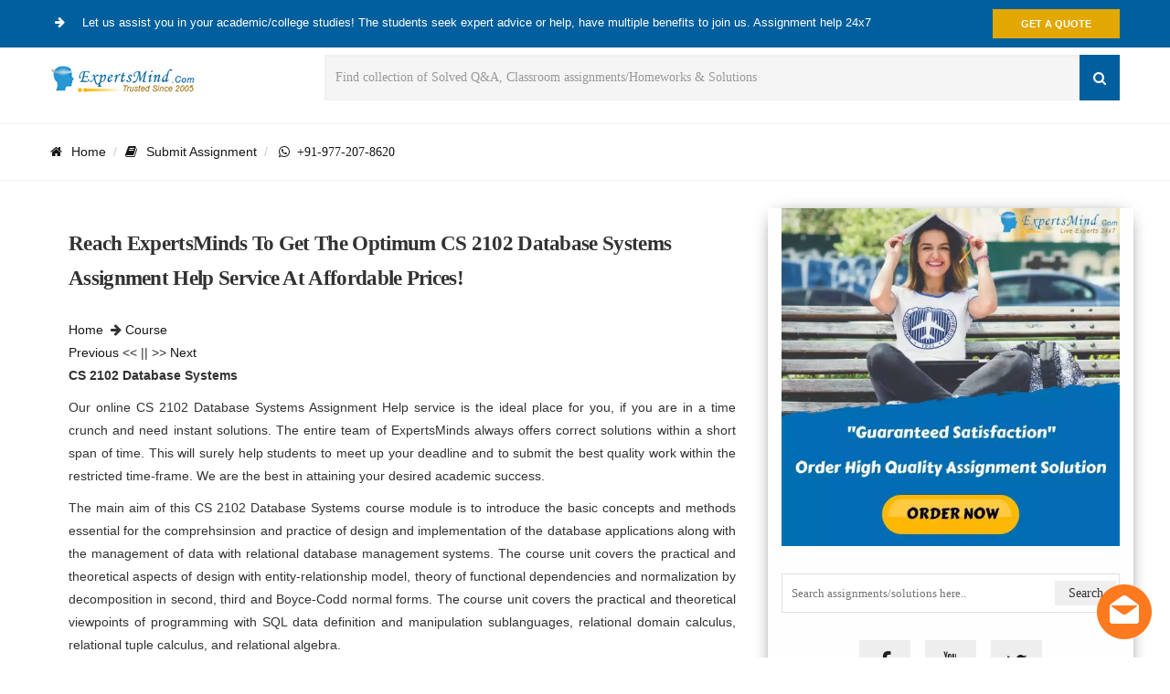

--- FILE ---
content_type: text/html; charset=utf-8
request_url: https://www.expertsminds.com/content/cs-2102-database-systems-assignment-help-33931.html
body_size: 10295
content:


<!DOCTYPE html>
<html lang="en">
<head id="hd1"><meta http-equiv="content-type" content="text/html; charset=UTF-8" /><meta charset="utf-8" /><title>
	CS 2102 Database Systems Assignment Help, Homework Help, Solution
</title><meta http-equiv="X-UA-Compatible" content="IE=edge" /><meta name="author" content="expertsminds" /><meta name="viewport" content="width=device-width, initial-scale=1.0" />

    <!-- Font -->
      
    <!-- Font Awesome Icons -->
    
   
   
   
 <link href="https://www.expertsminds.com/avtarblog/css/bootstrap.css" rel="stylesheet" /><link href="https://www.expertsminds.com/avtarblog/css/style.css" rel="stylesheet" /><link href="https://www.expertsminds.com/avtarblog/css/responsive.css" rel="stylesheet" />   <!-- Color Scheme -->
    

<link rel="icon" href="https://www.expertsminds.com/AvtarCSS/images/icon.jpg" sizes="32x32" /><link rel="icon" href="https://www.expertsminds.com/AvtarCSS/images/icon.jpg" sizes="192x192" /><meta name="description" content="Avail the most optimum CS 2102 Database Systems Assignment Help, Homework Help service to secure top-notch grades at the most nominal prices!" /><meta name="keywords" content="CS 2102 Database Systems, Assignment Help, Homework Help, Solution, Course Help, Assessment Help, CS2102" /><link rel="canonical" href="https://www.expertsminds.com/content/cs-2102-database-systems-assignment-help-33931.html" /></head>
<body>
<form method="post" action="https://www.expertsminds.com//content/cs-2102-database-systems-assignment-help-33931.html" id="frm1">
<div class="aspNetHidden">
<input type="hidden" name="__EVENTTARGET" id="__EVENTTARGET" value="" />
<input type="hidden" name="__EVENTARGUMENT" id="__EVENTARGUMENT" value="" />
<input type="hidden" name="__VIEWSTATE" id="__VIEWSTATE" value="" />
</div>

<script type="text/javascript">
//<![CDATA[
var theForm = document.forms['frm1'];
if (!theForm) {
    theForm = document.frm1;
}
function __doPostBack(eventTarget, eventArgument) {
    if (!theForm.onsubmit || (theForm.onsubmit() != false)) {
        theForm.__EVENTTARGET.value = eventTarget;
        theForm.__EVENTARGUMENT.value = eventArgument;
        theForm.submit();
    }
}
//]]>
</script>


<script src="/WebResource.axd?d=bWLPZmaowK3J7BdJG1GXmtSQMrxDIE_f9rI857uy9F_Ro2q0Wetm1K9TpLWVoixen8of0H-aJESemEOYROUviAtiZhk1&amp;t=638562310700000000" type="text/javascript"></script>

<div class="aspNetHidden">

	<input type="hidden" name="__EVENTVALIDATION" id="__EVENTVALIDATION" value="/wEdAAqvVXD1oYELeveMr0vHCmYPeenL4dw4gusNX+WbVx9CaEFgOkeAxn6JkW6uiXCmp3gRVjm7nhOBbDJ33vFzLdCKozoJZpuXxkpOVJKRbHyuHkMHZh9ZuPBRie2vA/HfoRLpmsO5EUdvZTRdq9cbNpHzPOaW1pQztoQA36D1w/+bXVod3OTY9rCUBt+szSWxBzyWkLuVs6xkfjpfR7A7y8HNcT7So9MMXrcT5//4lws7cD3mjB0=" />
</div>
    <div style="" id="page">
        
<!-- Page Loader -->
        <div style="display: none;" id="pageloader">
            <div style="display: none;" class="loader-item fa fa-spin text-color"></div>
        </div>
        <!-- Top Bar -->
        <div id="top-bar" class="top-bar-section bg-color2 white">
            <div class="container">
                <div class="row">
                    <div class="col-sm-12">
                        <!-- Top Contact -->
                        <div class="top-contact">
                            <a>
                                <i class="fa fa-arrow-circle-right text-color"></i>
                                Let us assist you in your academic/college studies! The students seek expert advice or help, have multiple benefits to join us. Assignment help 24x7
                            </a>
                        </div>
                        <!-- Top Social Icon -->
                        <div class="top-social-icon page-scroll">
                            <a href="https://www.expertsminds.com/getquote.aspx" target="_blank" class="btn btn-default hblack inverse animation animated-item-2">Get a Quote</a>
                        </div>
                    </div>
                </div>
            </div>
        </div>
         <script>(function(D){function f(){function n(n,e){e=D.createElement("script");e.src="https://image.providesupport.com/"+n,D.body.appendChild(e)}n("js/061o6xwdsfc4c1fkgm1odcypm8/safe-standard-sync.js?ps_h=shIp&ps_t="+Date.now()),n("sjs/static.js")}D.readyState=="complete"?f():window.addEventListener("load",f)})(document)</script><noscript><div style="display:inline"><a href="https://messenger.providesupport.com/messenger/061o6xwdsfc4c1fkgm1odcypm8.html">Customer Service Chat</a></div></noscript>

        <!-- Top Bar -->
        <!-- Sticky Navbar -->
        <div class="sticky-wrapper" id="sticker-sticky-wrapper">
            <header style="" id="sticker" class="sticky-navigation">
                <!-- Sticky Menu -->
                <div class="sticky-menu relative">
                    <!-- navbar -->
                    <div id="navigation" class="navbar navbar-default no-shadow navbar-bg-light" role="navigation">
                        <div class="container">
                            <div class="row">
                                <div class="col-md-12">

                                    <div class="row">
                                        <div class="col-sm-3">
                                            <a class="navbar-brand" href="https://www.expertsminds.com/">
                                                <img class="site_logo" alt="Assignment Help - Homework Help" src="https://www.expertsminds.com/avtarblog/images/logo.png" /></a>

                                        </div>
                                        <div class="col-sm-9">
                                            <div class="widget">
                                                
                                                <div class="search-form">
                                                 <input name="header1$txtSearchControl" type="text" id="header1_txtSearchControl" class="form-control" placeholder="Find collection of Solved Q&amp;A, Classroom assignments/Homeworks &amp; Solutions" />
          
                                                
                                                   <button onclick="if (typeof(Page_ClientValidate) == 'function') Page_ClientValidate(''); __doPostBack('header1$btnSubmit','')" id="header1_btnSubmit" type="submit"><i class="fa fa-search"></i></button>
                                                     <input type="hidden" value="en" name="lang" />
                                                </div>
                                                

                                            </div>
                                        </div>
                                    </div>
                                    <!-- Navbar Collapse -->
                                </div>
                                <!-- /.col-md-12 -->
                            </div>
                            <!-- /.row -->
                        </div>
                        <!-- /.container -->
                    </div>
                    <!-- navbar -->
                </div>
                <!-- Sticky Menu -->
            </header>
        </div>
        <div class="clearfix"></div>
        <!-- Sticky Navbar -->
        
        <!-- Hero Banner Start-->
        
        
        <div class="page-header page-title-left">
            <div class="container">
                <div class="row">
                    <div class="col-md-12">
                        <ul class="breadcrumb">
                            <li>
                              <a href="https://www.expertsminds.com/" title="assignment help"><i class="fa fa-home"></i>Home</a>
                            </li>
                           
                            <li class="active"><a href="https://www.expertsminds.com/getquote.aspx"><i class="fa fa-book"></i>Submit Assignment</a></li>
                           
                       
                            <li>
                                <a class="fa fa-whatsapp" target="_blank" href="https://wa.me/919772078620" rel="nofollow" >&nbsp;&nbsp;+91-977-207-8620</a>
                                
                               
                            </li>
                              
                                         
                                  
                              
                        </ul>
                        
                      
                           
                           
                       
                    </div>
                </div>
            </div>
        </div>
        <!-- Hero Banner Start-->
        
        <!-- Hero Banner End -->
        <section class="page-content-wrapper page-section">
            <div class="container">
                <div class="row">
                    <div class="col-md-8 mtl">
                        <div class="content">
                            
                            <!-- end post-padding -->
                            <!-- end post-media -->

                            <div class="post-padding clearfix">
                             <h3 class="entry-title">Reach ExpertsMinds To Get The Optimum CS 2102 Database Systems Assignment Help Service At Affordable Prices!  </h3>
                            <a href="https://www.expertsminds.com/" title="assignment help">Home</a>&nbsp; <i class="fa fa-arrow-right"></i>&nbsp;<a id="hypType" href="https://www.expertsminds.com/pg/course.html">Course</a> &nbsp;  
<br /> <a id="HypPre" href="https://www.expertsminds.com/content/bmed-3100-systems-physiology-assignment-help-33930.html">Previous</a> << || >> <a id="HypNext" href="https://www.expertsminds.com/content/eecs-461-applied-mathematical-statistics-assignment-help-33932.html">Next</a>
                               
                                <span id="LblContent" class="product-content"><p style="text-align: justify;"><span style="font-weight: bold;">CS 2102 Database Systems</span></p>
<p style="text-align: justify;">Our online CS 2102 Database Systems Assignment Help service is the ideal place for you, if you are in a time crunch and need instant solutions. The entire team of ExpertsMinds always offers correct solutions within a short span of time. This will surely help students to meet up your deadline and to submit the best quality work within the restricted time-frame. We are the best in attaining your desired academic success.</p>
<p style="text-align: justify;">The main aim of this CS 2102 Database Systems course module is to introduce the basic concepts and methods essential for the comprehsinsion and practice of design and implementation of the database applications along with the management of data with relational database management systems. The course unit covers the practical and theoretical aspects of design with entity-relationship model, theory of functional dependencies and normalization by decomposition in second, third and Boyce-Codd normal forms. The course unit covers the practical and theoretical viewpoints of programming with SQL data definition and manipulation sublanguages, relational domain calculus, relational tuple calculus, and relational algebra.</p>
<p style="text-align: justify;">The above-stated course is quite wide and encompasses numerous topics, such as, introduction to the database system; database modeling; relational model and algebra, SQL; Physical design; modern database system; advanced database system; database functions and services.</p>
<p style="text-align: justify;">Hiring the excellent online CS 2102 Database Systems Assignment Help services lets students to enjoy freedom truly. Students will share their assignments and homework, and we can follow the college/university's recommendations to help students in precisely completing their assignments and homework. Students can hire our professional assessment help services 24/7 at any time of the day.</p>
<p style="text-align: justify;">Our tutor believes in the ideology that we have always believed in, namely 100% satisfaction of student. With many years industry experience, our CS 2102 Database Systems Homework Help tutors will write the best possible solutions, according to the expectations of your professors. It seems that we are not trying to fill our pockets. Our main goal is to provide students with the most effective solutions that will always help students in getting optimal marks every time.</p>
<p style="text-align: justify;">Our professional tutors are highly trained and adept and can resolve all your academic problems easily. We have been assisting students for many years, and so far, we always deliver the best answer file on time. In addition to providing quick solutions, we also offer several guarantees, such as free work guarantee, 24/7 online assistance, low cost, and many other guarantees. Moreover, the students have a soft spot for our services, as we help them in accomplishing their assignments and homework and even help them in getting assured top-notch score.</p>
<p style="text-align: justify;">Get the most popular and well-known online CS 2102 Database Systems Assignment Help services from ExpertsMinds and get the best grades effectively!</p>
<p style="text-align: justify;">All the tutors of ExpertsMinds, who are helping in your academics, are generally certified Ph.D. and Masters certified professional tutors from top colleges and universities worldwide. So far, we have assisted a number of students in achieving their dream scores.</p>
<p style="text-align: justify;">We assure students that we will always provide 100% unique and original answer files based on their academic tasks, which is always free from all kinds of errors, mistakes and plagiarism. Our CS 2102 Database Systems Homework Help team understands the importance of the deadline for completing the task, so we completed the task faster than expected. Our team will provide students with free Turnitin reports based on their needs. We are competitive in assessing assessment help services and provide assessments for students at an affordable cost. We maintain a strict privacy policy and ensure that the data and information of the students are shared with anyone in any situation. We provide students with great discounts and concessions when ordering.</p>
<p style="text-align: justify;">We provide a money-back guarantee when ordering work. Therefore, if you are not satisfied with our work or with our services, we will refund you the total amount without deducting the commission. Furthermore, we provide you with valuable suggestions through challenge support, mainly based on our mandatory service changes, to ensure that we serve you in the best way.</p>
<p style="text-align: justify;">Then why are you waiting now? Get highest score at a reasonable price and become the best in the class with our online CS 2102 Database Systems Assignment Help services.</p>
<p style="text-align: justify;"><strong><em>List of relevant courses, which are covered by the professional tutors of ExpertsMinds:</em></strong></p>
<ul class="unIndentedList" style="text-align: justify;">
<li> <em>CS 3210 Parallel Computing Assignment Help</em></li>
<li> <em>CS 3103 Computer Networks Practice Assignment Help</em></li>
<li> <em>CS 2220 Introduction to Computational Biology Assignment Help</em></li>
<li> <em>CS 2113 Software Engineering &amp; Object-Oriented Programming Assignment Help</em></li>
<li> <em>CS 2107 Introduction to Information Security Assignment Help</em></li>
<li> <em>CS 2106 Introduction to Operating Systems Assignment Help</em></li>
<li> <em>CS 2105 Introduction to Computer Networks Assignment Help</em></li>
<li> <em>CS 2104 Programming Language Concepts Assignment Help</em></li>
<li> <em>CS 2100 Computer Organization Assignment Help</em></li>
<li> <em>CS 2040 Data Structures and Algorithms Assignment Help</em></li>
<li> <em>CS 1231 Discrete Structures Assignment Help</em></li>
<li> <em>CS 1010 Programming Methodology Assignment Help</em></li>
</ul></span>
                           <b>Tag This :-</b> <a id="hypTagita" href="https://www.expertsminds.com/content/cs-2102-database-systems-assignment-help-33931.html">CS 2102 Database Systems Assignment Help</a><br /><br />
       
                            <a href="https://www.expertsminds.com/getquote.aspx" target="_blank"> <img src="https://www.expertsminds.com/include/images/getorder_done.webp" alt="get assignment Quote" /></a>
                             <br />
                               
                                
                               <div class="widget">
                    <div class="service-box">
                        <div class="service-content">
                         <div class="widget-title">
                        <h3 class="title">
                        <span id="lblRelated">Are You Seeking Trusted Tutor's Advice?</span>
                        </h3>
                    </div>
                    
        <table id="dlRelated" cellspacing="0" style="border-collapse:collapse;">
	<tr>
		<td>
		
		  
		  
		 <ul class="arrow-style ls1">    
          <a href='https://www.expertsminds.com/content/cs5228-knowledge-discovery-and-data-mining-assignment-help-5728.html' title='CS5228 Knowledge Discovery and Data Mining Assignment Help' class="product-content">CS5228 Knowledge Discovery and Data Mining Assignment Help </a></h8>
          <p>Avail top writers and qualified tutors for CS5228 knowledge discovery and data mining assignment help - homework help, assessment solutions.</p>
         </ul>
        </td>
	</tr><tr>
		<td>
		
		  
		  
		 <ul class="arrow-style ls1">    
          <a href='https://www.expertsminds.com/content/cs-5239-computer-system-performance-analysis-assignment-help-24379.html' title='CS 5239 Computer System Performance Analysis Assignment Help' class="product-content">CS 5239 Computer System Performance Analysis Assignment Help </a></h8>
          <p>Find the excellent CS 5239 Computer System Performance Analysis Assignment Help, Homework Help service from qualified tutors of ExpertsMinds at affordable rates</p>
         </ul>
        </td>
	</tr><tr>
		<td>
		
		  
		  
		 <ul class="arrow-style ls1">    
          <a href='https://www.expertsminds.com/content/theory-and-algorithm-for-machine-learning-assignment-help-4382.html' title='Theory and Algorithm for Machine Learning Assignment Help' class="product-content">Theory and Algorithm for Machine Learning Assignment Help </a></h8>
          <p>Acquire CS5339 Theory and Algorithm for Machine Learning Assignment Help and National University of Singapore Assignment help for Singapore University homework!</p>
         </ul>
        </td>
	</tr><tr>
		<td>
		
		  
		  
		 <ul class="arrow-style ls1">    
          <a href='https://www.expertsminds.com/content/bmf-5332-foundations-of-investments-assignment-help-31632.html' title='BMF 5332 Foundations of Investments Assignment Help' class="product-content">BMF 5332 Foundations of Investments Assignment Help </a></h8>
          <p>Secure top grades with BMF 5332 Foundations of Investments Assignment Help, Homework Help; contact ExpertsMinds to get 24x7 support at cheap.</p>
         </ul>
        </td>
	</tr><tr>
		<td>
		
		  
		  
		 <ul class="arrow-style ls1">    
          <a href='https://www.expertsminds.com/content/quantitative-research-methods-for-public-policy-assignment-help-3813.html' title='Quantitative Research Methods for Public Policy Assignment Help' class="product-content">Quantitative Research Methods for Public Policy Assignment Help </a></h8>
          <p>Learn better with PP5407 Quantitative Research Methods for Public Policy assignment help and National University of Singapore assignment help services! Hire us!</p>
         </ul>
        </td>
	</tr><tr>
		<td>
		
		  
		  
		 <ul class="arrow-style ls1">    
          <a href='https://www.expertsminds.com/content/eg-2401-engineering-professionalism-assignment-help-31294.html' title='EG 2401 Engineering Professionalism Assignment Help' class="product-content">EG 2401 Engineering Professionalism Assignment Help </a></h8>
          <p>Need best in quality EG 2401 Engineering Professionalism Assignment Help, Homework Help services to secure A++ grades? Hire ExpertsMinds at cheap!</p>
         </ul>
        </td>
	</tr><tr>
		<td>
		
		  
		  
		 <ul class="arrow-style ls1">    
          <a href='https://www.expertsminds.com/content/bl-5632-genomic-data-science-within-the-cloud-assignment-help-31287.html' title='BL 5632 Genomic Data Science within the Cloud Assignment Help' class="product-content">BL 5632 Genomic Data Science within the Cloud Assignment Help </a></h8>
          <p>Hire professional BL 5632 Genomic Data Science within the Cloud Assignment Help, Homework Help tutors of ExpertsMinds to secure A++ grades at cheap!</p>
         </ul>
        </td>
	</tr>
</table>
        </div>
        </div></div>
        
                               
                                <!-- end tags -->
                            </div>
                            <!-- end post-padding -->
                        </div>
                       
                        <div class="content">
                            <section class="author-box" itemprop="author">
                        <img width="140" height="140" alt="" src="https://www.expertsminds.com/avtarblog/images/ask_an_expert.gif" class="avatar avatar-140 photo">
                        <h4 class="author-box-title">Excel in your Course
                        </h4>
                        <div class="author-box-content" itemprop="description">
                            <p>Experts are helping students not just improving grades but also to provide better learning of subject concepts and its problem statements. They are providing you world class assistance which may help you to excel in course or assignments. </p>


                        </div>

                    </section>
                            <!-- end postpager -->
                        </div>
                        <!-- end content -->
                        <div class="content">
                         <div id="container">
                    <ul id="comments">
				               
        
        
        
        
        
      </ul>
    </div>
                            <!-- end postpager -->
                        </div>
                        <!-- end content -->
                    
                        <div id="pnlCommentForm" onkeypress="javascript:return WebForm_FireDefaultButton(event, &#39;btnSubmit&#39;)">
	
                        <div class="content mb40">
                            <div class="comment-wrap post-padding customwidget">
                                <div class="footer-title">
                                    <h3>Leave a Comment [<a id="hypTagit" href="https://www.expertsminds.com/content/cs-2102-database-systems-assignment-help-33931.html">CS 2102 Database Systems Assignment Help</a>]</h3>
                                    <hr>
                                </div>
                            

                                    <div class="form-border">	
										<div class="row">
											
											<div class="col-md-12 top-margin-10">
											<!-- Field 4 -->
											<div class="textarea-message form-group">
											
												<textarea name="txtMessage" rows="3" cols="20" id="txtMessage" placeholder="Write your comments" class="textarea-message form-control">
</textarea>
											</div>
											
											<!-- Button -->
											</div>
											<div class="col-md-4">								
												<!-- Field 1 -->									
												<div class="input-text form-group">
												<input name="txtName" type="text" id="txtName" placeholder="Enter Full Name" class="input-name form-control" />
												    
												</div>
											</div>
											<div class="col-md-4">		
												<!-- Field 2 -->
												<div class="input-email form-group">
												<input name="txtEmail" type="text" id="txtEmail" placeholder="Enter email address" class="input-email form-control" />
												  													
												</div>
											</div>
											<div class="col-md-4">		
												<!-- Field 2 -->
												<div class="input-email form-group">
												    
													<input name="txtCAP" type="text" id="txtCAP" class="input-email form-control" placeholder="Enter verify Code" />
													
												</div>
											</div>
											
											<div class="col-md-4">		
												<!-- Field 2 -->
												<div class="input-email form-group">
											<input type="submit" name="btnSubmit" value="Send Now" onclick="return ISPageValidated();WebForm_DoPostBackWithOptions(new WebForm_PostBackOptions(&quot;btnSubmit&quot;, &quot;&quot;, true, &quot;&quot;, &quot;&quot;, false, false))" id="btnSubmit" class="btn btn-default" />
												</div>
											</div>
											<div class="col-md-4">		
												<!-- Field 2 -->
												<div class="input-email form-group">
												   
													
													
												</div>
											</div>
											<div class="col-md-4">								
												<!-- Field 1 -->									
												<div class="input-text form-group">
												      <div style="background-color:White;">
												      
												     <div style='background-color:White;' ><img src="CaptchaImage.axd?guid=572ce4e3-4b18-421c-aa88-837b32781bfe" border="0" alt="Captcha" width="120" height="32" /></div>
												      
												      </div>
													
												</div>
											</div>
											<div class="col-md-4">		
												<!-- Field 2 -->
												<div class="input-email form-group">
												 
													
												</div>
											</div>
											
                                            </div>
										</div>

                                
                                <!-- end commentform -->
                            </div>
                            <!-- end postpager -->
                        </div>
                     
</div>

                        <!-- end content -->
                    </div>

                  
<div class="col-md-4 sidebar">
  <a href="https://www.expertsminds.com/getquote.aspx" target="_blank"><img src="https://www.expertsminds.com/include/assignment_help_service.webp" alt="Assignment Help" /></a> 
    
             
<div class="button-form method="get">
   <div id="SideUserControl1_PnlSearch" onkeypress="javascript:return WebForm_FireDefaultButton(event, &#39;SideUserControl1_btnSubmit&#39;)">
	
   

                                <input name="SideUserControl1$searchblog" type="text" id="SideUserControl1_searchblog" placeholder="Search assignments/solutions here.." class="right-search" />
    <input type="submit" name="SideUserControl1$btnSubmit" value="Search" onclick="javascript:WebForm_DoPostBackWithOptions(new WebForm_PostBackOptions(&quot;SideUserControl1$btnSubmit&quot;, &quot;&quot;, true, &quot;&quot;, &quot;&quot;, false, false))" id="SideUserControl1_btnSubmit" style="width:18%;" />
    
    
                                                  
                    
</div>  
                    
                    </div>
                    <section class="widget simple-social-icons" id="simple-social-icons-2">
                        <div class="widget-wrap">
                            <ul class="aligncenter">
                                
                                <li class="social-facebook"><a target="_blank" href="https://www.facebook.com/TheExpertsminds/" rel="nofollow"><i class="fa fa-facebook fa-lg"></i></a></li>
                                <li class="social-youtube"><a target="_blank" href="https://www.youtube.com/channel/UCBPxpHOdJSBKY1s-LGPjWFw" rel="nofollow"><i class="fa fa-youtube fa-lg"></i></a></li>
                                
                                <li class="social-twitter"><a target="_blank" href="https://twitter.com/expertsmindinc" rel="nofollow"><i class="fa fa-twitter fa-lg"></i></a></li>
                            </ul>
                        </div>
                    </section>
                   
                <div class="widget">
                    <div class="service-box">
                        <div class="service-content">
                         <div class="widget-title">
                        <h3 class="title">Featured Services</h3>
                    </div>
                            <!-- Title -->
                           
                            <!-- Description -->
                            <ul class="arrow-style ls1">                                
                                
                                <li><a href="https://www.expertsminds.com/content/assignment-writing-service-734.html">Assignment Help</a></li>
                                <li><a href="https://www.expertsminds.com/content/course-and-degree-assignment-help-3673.html">Coursework Writing Service</a></li>
                                
                                
                                <li><a href="https://www.expertsminds.com/assignment-help/writing-help/essay-writing-314.html">Buy Essay</a></li>                                
                                <li><a href="https://www.expertsminds.com/assignment-help/writing-help/dissertation-322.html">Dissertation Writing Service</a></li>
                                <li><a href="https://www.expertsminds.com/assignment-help/writing-help/thesis-323.html">Thesis Writing Service</a></li>
                                <li><a href="https://www.expertsminds.com/content/looking-for-university-assignment-help-759.html" title="University Assignment Help">University Assignment Help</a></li>
                          
                                
                            </ul>
                            <a href="https://www.expertsminds.com/getquote.aspx" class="btn bsquare inverse btn-default btn-block">Order Now</a>
                        </div>
                        <div class="clearfix"></div>
                    </div>
                </div>

                <div class="news-module-wrapper widget">
                    <div class="news-module-gradient-wrapper">
                        <div class="gradient"></div>
                    </div>
                    <div class="news-module">
                        <div class="section-header">
                            <div class="section-name">
                                <span class="icon-ui-news hidden-lg hidden-md hidden-sm"></span>Relevant Posts
                            </div>
                        </div>

                     <div class="row news-item news-item-first">

                            <div class="col-md-2 col-sm-1 col-xs-2 news-left">

                                <div class="category-icon">
                                    <span class="icon-nav-lifestyle"><i class="fa fa-pencil" aria-hidden="true"></i>
                                            </span>
                                </div>

                            </div>
                            <div class="col-md-10 col-sm-11 col-xs-10 news-right news-right-first">
                                <div class="category-name">Expertsminds Awarded No#1</div>
                                <a href="https://www.expertsminds.com/content/top-10-best-assignment-writing-websites-5079.html">TOP 10 Assignment Writing Websites</a>
                            </div>
                        </div>
                        <table id="SideUserControl1_dlAirList" cellspacing="0" style="border-collapse:collapse;">
	<tr>
		<td>
                        <div class="row news-item news-item">

                            <div class="col-md-2 col-sm-1 col-xs-2 news-left">

                                <div class="category-icon">
                                    <span class="icon-nav-lifestyle"><i class="fa fa-pencil" aria-hidden="true"></i>
                                    </span>
                                </div>

                            </div>
                            <div class="col-md-10 col-sm-11 col-xs-10 news-right news-right-first">
                                
                                <a id="SideUserControl1_dlAirList_hypTitle_0" href="https://www.expertsminds.com/content/bmed-3100-systems-physiology-assignment-help-33930.html">BMED 3100 Systems Physiology Assignment Help, Homework Help</a>
                            </div>
                        </div>
                            </td>
	</tr><tr>
		<td>
                        <div class="row news-item news-item">

                            <div class="col-md-2 col-sm-1 col-xs-2 news-left">

                                <div class="category-icon">
                                    <span class="icon-nav-lifestyle"><i class="fa fa-pencil" aria-hidden="true"></i>
                                    </span>
                                </div>

                            </div>
                            <div class="col-md-10 col-sm-11 col-xs-10 news-right news-right-first">
                                
                                <a id="SideUserControl1_dlAirList_hypTitle_1" href="https://www.expertsminds.com/content/bio-103-contemporary-biology-assignment-help-33929.html">BIO 103 Contemporary Biology Assignment Help, Home...</a>
                            </div>
                        </div>
                            </td>
	</tr><tr>
		<td>
                        <div class="row news-item news-item">

                            <div class="col-md-2 col-sm-1 col-xs-2 news-left">

                                <div class="category-icon">
                                    <span class="icon-nav-lifestyle"><i class="fa fa-pencil" aria-hidden="true"></i>
                                    </span>
                                </div>

                            </div>
                            <div class="col-md-10 col-sm-11 col-xs-10 news-right news-right-first">
                                
                                <a id="SideUserControl1_dlAirList_hypTitle_2" href="https://www.expertsminds.com/content/201-900-dw-financial-calculations-assignment-help-33928.html">201-900-DW Financial Calculations Assignment Help,...</a>
                            </div>
                        </div>
                            </td>
	</tr><tr>
		<td>
                        <div class="row news-item news-item">

                            <div class="col-md-2 col-sm-1 col-xs-2 news-left">

                                <div class="category-icon">
                                    <span class="icon-nav-lifestyle"><i class="fa fa-pencil" aria-hidden="true"></i>
                                    </span>
                                </div>

                            </div>
                            <div class="col-md-10 col-sm-11 col-xs-10 news-right news-right-first">
                                
                                <a id="SideUserControl1_dlAirList_hypTitle_3" href="https://www.expertsminds.com/content/nah-522lec-issues-geriatric-manage-assignment-help-33927.html">NAH 522LEC Issues Geriatric Manage Assignment Help...</a>
                            </div>
                        </div>
                            </td>
	</tr><tr>
		<td>
                        <div class="row news-item news-item">

                            <div class="col-md-2 col-sm-1 col-xs-2 news-left">

                                <div class="category-icon">
                                    <span class="icon-nav-lifestyle"><i class="fa fa-pencil" aria-hidden="true"></i>
                                    </span>
                                </div>

                            </div>
                            <div class="col-md-10 col-sm-11 col-xs-10 news-right news-right-first">
                                
                                <a id="SideUserControl1_dlAirList_hypTitle_4" href="https://www.expertsminds.com/content/mech-300-thermal-systems-and-design-assignment-help-33926.html">MECH 300 Thermal Systems and Design Assignment Hel...</a>
                            </div>
                        </div>
                            </td>
	</tr><tr>
		<td>
                        <div class="row news-item news-item">

                            <div class="col-md-2 col-sm-1 col-xs-2 news-left">

                                <div class="category-icon">
                                    <span class="icon-nav-lifestyle"><i class="fa fa-pencil" aria-hidden="true"></i>
                                    </span>
                                </div>

                            </div>
                            <div class="col-md-10 col-sm-11 col-xs-10 news-right news-right-first">
                                
                                <a id="SideUserControl1_dlAirList_hypTitle_5" href="https://www.expertsminds.com/content/math-5165-mathematical-logic-assignment-help-33925.html">MATH 5165 Mathematical Logic Assignment Help, Home...</a>
                            </div>
                        </div>
                            </td>
	</tr><tr>
		<td>
                        <div class="row news-item news-item">

                            <div class="col-md-2 col-sm-1 col-xs-2 news-left">

                                <div class="category-icon">
                                    <span class="icon-nav-lifestyle"><i class="fa fa-pencil" aria-hidden="true"></i>
                                    </span>
                                </div>

                            </div>
                            <div class="col-md-10 col-sm-11 col-xs-10 news-right news-right-first">
                                
                                <a id="SideUserControl1_dlAirList_hypTitle_6" href="https://www.expertsminds.com/content/blo-1105-business-law-assignment-help-33924.html">BLO 1105 Business Law Assignment Help, Homework He...</a>
                            </div>
                        </div>
                            </td>
	</tr><tr>
		<td>
                        <div class="row news-item news-item">

                            <div class="col-md-2 col-sm-1 col-xs-2 news-left">

                                <div class="category-icon">
                                    <span class="icon-nav-lifestyle"><i class="fa fa-pencil" aria-hidden="true"></i>
                                    </span>
                                </div>

                            </div>
                            <div class="col-md-10 col-sm-11 col-xs-10 news-right news-right-first">
                                
                                <a id="SideUserControl1_dlAirList_hypTitle_7" href="https://www.expertsminds.com/content/ae-2010-thermodynamics-fluids-fundamentals-assignment-help-33923.html">AE 2010 Thermodynamics & Fluids Fundamentals Assig...</a>
                            </div>
                        </div>
                            </td>
	</tr><tr>
		<td>
                        <div class="row news-item news-item">

                            <div class="col-md-2 col-sm-1 col-xs-2 news-left">

                                <div class="category-icon">
                                    <span class="icon-nav-lifestyle"><i class="fa fa-pencil" aria-hidden="true"></i>
                                    </span>
                                </div>

                            </div>
                            <div class="col-md-10 col-sm-11 col-xs-10 news-right news-right-first">
                                
                                <a id="SideUserControl1_dlAirList_hypTitle_8" href="https://www.expertsminds.com/content/vdes-19346-illustration-design-principles-assignment-help-33922.html">VDES 19346 Illustration Design Principles Assignme...</a>
                            </div>
                        </div>
                            </td>
	</tr><tr>
		<td>
                        <div class="row news-item news-item">

                            <div class="col-md-2 col-sm-1 col-xs-2 news-left">

                                <div class="category-icon">
                                    <span class="icon-nav-lifestyle"><i class="fa fa-pencil" aria-hidden="true"></i>
                                    </span>
                                </div>

                            </div>
                            <div class="col-md-10 col-sm-11 col-xs-10 news-right news-right-first">
                                
                                <a id="SideUserControl1_dlAirList_hypTitle_9" href="https://www.expertsminds.com/content/be-140-business-communication-assignment-help-33921.html">BE 140 Business Communication Assignment Help, Homework Help</a>
                            </div>
                        </div>
                            </td>
	</tr>
</table>
                        

                        

                    </div>
                </div>

             
                <!-- Widget End -->
                
                <!-- Widget End -->
                
                <!-- Widget End -->
                
                <div class="widget">
        <div class="widget-title">
            <h3 class="title">Popular Subjects Covered</h3>
        </div>
        <div id="MainMenu2">
            <div class="list-group style1 panel">
                <div class="collapse in" id="demo3">
                        
                    <a href="https://www.expertsminds.com/assignment-help/accounting-1.html" title="accounting assignment help" class="list-group-item">Accounting</a>
                    <a href="https://www.expertsminds.com/assignment-help/finance-3.html" title="Finance assignment help"  class="list-group-item">Finance</a>
                    <a href="https://www.expertsminds.com/assignment-help/economics-2.html" title="Economics assignment help" class="list-group-item">Economics</a>
                    <a href="https://www.expertsminds.com/assignment-help/management-6.html" title="Management assignment help" class="list-group-item">Management</a>
                                        
                    <a href="https://www.expertsminds.com/assignment-help/statistics-8.html" title="Statistics assignment help" class="list-group-item">Statistics</a>
                   
                    <a href="https://www.expertsminds.com/assignment-help/management/human-resource-management-227.html" title="HRM assignment help" class="list-group-item">Human Resource Management</a>
                    

<a href="https://www.expertsminds.com/assignment-help/taxation-4.html" title="taxation assignment help" class="list-group-item">Taxation</a>
<a href="https://www.expertsminds.com/assignment-help/law-and-ethics-5.html" title="laws & Ethics assignment help" class="list-group-item">Law & Ethics</a>
<a href="https://www.expertsminds.com/assignment-help/computer-science-275.html" title="Computer Science assignment help" class="list-group-item">Computer Science</a>
                    <a href="https://www.expertsminds.com/assignment-help/engineering-9.html" title="Engineering assignment help" class="list-group-item">Engineering</a>
                    <a href="https://www.expertsminds.com/assignment-help/programming-10.html" title="Programming assignment help" class="list-group-item">Programming</a>
                    <a href="https://www.expertsminds.com/assignment-help/matlab-11.html" title="MATLAB assignment help" class="list-group-item">MATLAB</a>
                <a href="https://www.expertsminds.com/assignment-help/academic-writing-305.html" title="Academic Writing Service" class="list-group-item">Academic Writing</a>
               

 </div>
            </div>
        </div>
        <!-- category-list -->
    </div>
                  

                

               

                </div>

                </div>
            </div>

        </section>
         <script>
                var url = 'https://www.expertsminds.com/AvtarCSS/js/watiWidget.js';
                var s = document.createElement('script');
                s.type = 'text/javascript';
                s.async = true;
                s.src = url;
                var options = {
                "enabled":true,
                "chatButtonSetting":{
                    "backgroundColor":"#00e785",
                    "ctaText":"Chat with Whatsapp!!",
                    "borderRadius":"25",
                    "marginLeft": "0",
                    "marginRight": "20",
                    "marginBottom": "20",
                    "ctaIconWATI":false,
                    "position":"left"
                },
                "brandSetting":{
                    "brandName":"Expertsmind",
                    "brandSubTitle":"Trusted Since 2005",
                    "brandImg":"https://www.expertsminds.com/AvtarCSS/images/chat-logo.svg",
                    "welcomeText":"Hi there!\nDo you Need help?",
                    "messageText":"Hello, Expertsminds.com !! I have a question!",
                    "backgroundColor":"#00e785",
                    "ctaText":"Chat with Whatsapp",
                    "borderRadius":"25",
                    "autoShow":false,
                    "phoneNumber":"919772078620"
                }
                };
                s.onload = function() {
                    CreateWhatsappChatWidget(options);
                };
                var x = document.getElementsByTagName('script')[0];
                x.parentNode.insertBefore(s, x);
            </script>

<div id="get-quote" class="bg-color2 get-a-quote white text-left">
            <div class="container">
                <div class="row">
                    <div class="col-md-12 animated fadeInLeft visible" data-animation="fadeInLeft">
                        <p class="desc1 no-margin text-center">
                           
                            Get Academic Excellence with Best Skilled Tutor! Order Assignment Now!
                    <a class="btn lr-margin-40 btn-default top-margin-sm-20 inverse hblack" href="https://www.expertsminds.com/getquote.aspx">Submit Assignment<i class="icon-envelop"></i></a>
                        </p>
                    </div>
                </div>
            </div>
        </div>
        <!-- request -->
        <footer id="footer">

            <!-- footer-top -->
            <div class="copyright darkest-bg">
                <div class="container">
                    <div class="row">
                        <!-- Copyrights -->
                        <div class="col-xs-12 col-md-12 footer-bottom">
                            ©2025-2026 <a href="https://www.expertsminds.com/">Expertsminds.com </a>. All Rights Reserved .
                            <!-- Terms Link -->
                            <div class="extra-link"><a href="https://www.expertsminds.com/">Home</a> / <a href="https://www.expertsminds.com/content/assignment-writing-service-734.html" title="assignment help">Assignment Help</a> / <a href="https://www.expertsminds.com/content/looking-for-university-assignment-help-759.html" title="university assignment help">Univ. Study Help</a> / <a href="https://www.expertsminds.com/samples/assignments.html">Samples</a> / <a href="https://www.expertsminds.com/blog/posts.html">Blog</a> / <a  href="https://www.expertsminds.com/privacy-policy.aspx">Privacy Policy</a></div>
                        </div>
                    </div>
                </div>
            </div>
            <!-- footer-bottom -->
        </footer>
     
     
<script async src="https://www.googletagmanager.com/gtag/js?id=G-64SZ6MDX3V"></script>
<script>
  window.dataLayer = window.dataLayer || [];
  function gtag(){dataLayer.push(arguments);}
  gtag('js', new Date());

  gtag('config', 'G-64SZ6MDX3V');
</script>

        <!-- footer -->
    </div>
    <!-- page -->

    <!-- Scripts -->
    <!-- Scroll Top Menu -->
 
    <script language="javascript" async type="text/javascript" src="../../Include/javascript/Validator.js" ></script>
      
<script language="javascript" type="text/javascript">
         function ISPageValidated()
         {

           if(!ISControlsEmptyORblank("txtMessage", "Please enter your message!"))
           {
              return false;
           }           
           if(!ISControlsEmptyORblank("txtName", "Please enter your full name!"))
           {
             return false;
           }
           if(!ISControlsEmptyORblank("txtEmail", "Please enter your email!"))
           {
             return false;
           }
           if(!ValidateEmail("txtEmail", "Please enter correct email address !"))
           {
                      return false;
           }
                    
           if(!ISControlsEmptyORblank("txtCAP", "Please verify code!"))
           {
             return false;
           }       
         
        }   
           
</script>
    <!-- Scripts -->
    </form>
<script defer src="https://static.cloudflareinsights.com/beacon.min.js/vcd15cbe7772f49c399c6a5babf22c1241717689176015" integrity="sha512-ZpsOmlRQV6y907TI0dKBHq9Md29nnaEIPlkf84rnaERnq6zvWvPUqr2ft8M1aS28oN72PdrCzSjY4U6VaAw1EQ==" data-cf-beacon='{"version":"2024.11.0","token":"027f07e6969842ed9bfef693d38d728b","r":1,"server_timing":{"name":{"cfCacheStatus":true,"cfEdge":true,"cfExtPri":true,"cfL4":true,"cfOrigin":true,"cfSpeedBrain":true},"location_startswith":null}}' crossorigin="anonymous"></script>
</body>
</html>



--- FILE ---
content_type: application/javascript; charset=utf-8
request_url: https://image.providesupport.com/js/061o6xwdsfc4c1fkgm1odcypm8/safe-standard-sync.js?ps_h=shIp&ps_t=1769529938484
body_size: 357
content:
(function(){var p=[4,'safe-standard-sync','shIp','UtEGSkZk0TcTsXQI','scshIp','cishIp',50,50,1,1,1,1,1,191,271,'https://messenger.providesupport.com','061o6xwdsfc4c1fkgm1odcypm8','',false,false,false,30,60,'https://image.providesupport.com','061o6xwdsfc4c1fkgm1odcypm8','','',,'bottom:20px;right:20px;','','','','https://vm.providesupport.com/061o6xwdsfc4c1fkgm1odcypm8',false,'width=400px,height=570px','https://vm.providesupport.com/js/starter/starter.js','messengerDefaultSize=width%3A400px%3Bheight%3A570px&showButtonWithCode=false',1704199311871,{"enabled":false},'http://','https://vm.providesupport.com','','https://vm.providesupport.com/defres/company/messenger/css-js/weightless/298dd3/styles.js','','https://chatapi.providesupport.com/v1/visitor/sids','en',1,false,'Live chat online','Live chat offline','https://admin.providesupport.com','',,,1287763147778,false,true,'https://image.providesupport.com/image/061o6xwdsfc4c1fkgm1odcypm8/online-229717395.png','https://image.providesupport.com/image/061o6xwdsfc4c1fkgm1odcypm8/offline-1828352247.png','60','60','60','60','',,,,,,];var w=window;w.psRSS?w.psRSS(p):(w.psPDSS||(w.psPDSS=[]),w.psPDSS.push(p))})()